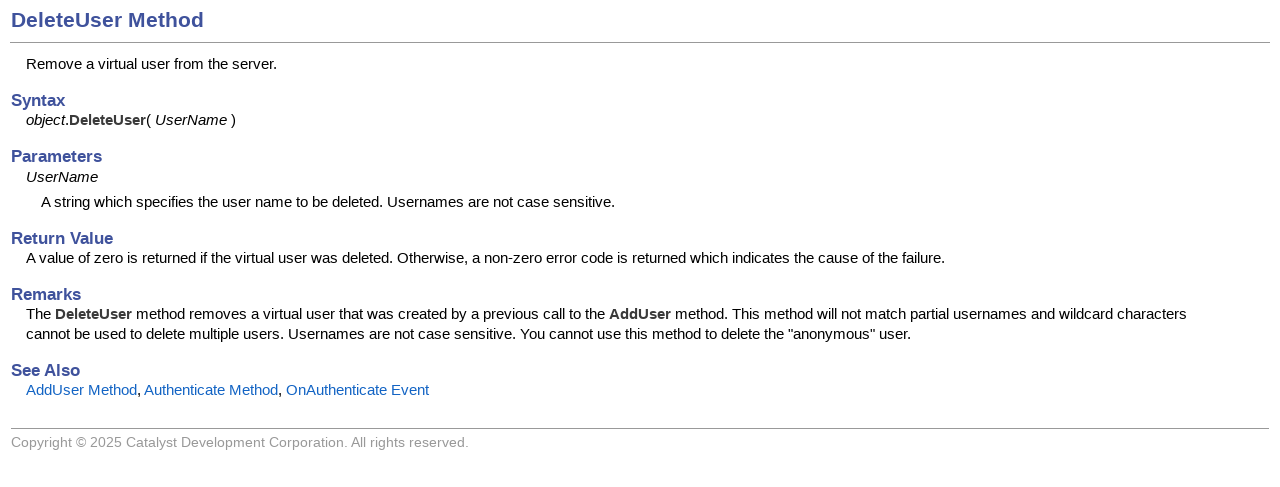

--- FILE ---
content_type: text/html; charset=UTF-8
request_url: https://docs.sockettools.com/v11/activex/ftpsrv/control/method/deleteuser.html
body_size: 2251
content:
<!DOCTYPE HTML>
<html lang="en-us">
<head>
  <meta charset="UTF-8">
  <meta name="viewport" content="width=device-width, initial-scale=1.0">
  <title>DeleteUser Method</title>
  <link rel="stylesheet" href="../../../htmlhelp.css" type="text/css">
</head>

<body>
  <table class="container">
    <tr>
      <td>&nbsp;</td>
      <td width="100%" class="title" nowrap>DeleteUser Method</td>
      <td>&nbsp;</td>
    </tr>

    <tr>
      <td>&nbsp;</td>
      <td width="100%">
        <blockquote class="description">
          <p>Remove a virtual user from the server.</p>
        </blockquote>

        <h3>Syntax</h3>

        <blockquote>
          <p><i>object</i>.<b>DeleteUser</b>( <i>UserName</i> )</p>
        </blockquote>

        <h3>Parameters</h3>

        <blockquote>
          <dl class="parameters">
            <dt>UserName</dt>
            <dd>A string which specifies the user name to be deleted. 
            Usernames are not case sensitive.</dd>
          </dl>
        </blockquote>

        <h3>Return Value</h3>

        <blockquote>
          <p>A value of zero is returned if the virtual user was deleted. Otherwise, a non-zero error code is returned which
          indicates the cause of the failure.</p>
        </blockquote>

        <h3>Remarks</h3>

        <blockquote>
          <p>The <b>DeleteUser</b> method removes a virtual user that was 
          created by a previous call to the <b>AddUser</b> method. This method 
          will not match partial usernames and wildcard characters cannot be 
          used to delete multiple users. Usernames are not case sensitive. You 
          cannot use this method to delete the &quot;anonymous&quot; user.</p>
        </blockquote>

        <h3>See Also</h3>

        <blockquote>
          <p>
            <a href="adduser.html">AddUser Method</a>,
            <a href="authenticate.html">Authenticate Method</a>,
            <a href="../event/onauthenticate.html">OnAuthenticate Event</a>
          </p>
        </blockquote>
      </td>
      <td>&nbsp;</td>
    </tr>

    <tr>
      <td>&nbsp;</td>
      <td>
        <p class="copyright">Copyright &copy; 2025 Catalyst Development Corporation. All rights reserved.</p>
      </td>
      <td>&nbsp;</td>
    </tr>
  </table>
</body>
</html>


--- FILE ---
content_type: text/css
request_url: https://docs.sockettools.com/v11/activex/htmlhelp.css
body_size: 7511
content:
/*
 * SocketTools HTML Help
 * Copyright 2025 Catalyst Development Corporation. All rights reserved.
 *
 * This stylesheet is for the ActiveX and Library Edition documentation
 * Last updated 10/21/2024
 */
body
{
	color: #000000;
	background-color: #ffffff;
	font-family: "Segoe UI", "Lucida Grande", "Verdana", "Arial", sans-serif;
	font-size: 0.938em;
	font-weight: normal;
	line-height: 1.375em;
	margin: 0px;
	padding: 0px;
}

code, pre
{
	font-family: "Consolas", "Courier New", monospace;
	font-size: 95%;
	font-weight: normal;
	line-height: 1.25em;
}

tt
{
	font-family: "Consolas", "Courier New", monospace;
	font-size: 100%;
	font-weight: normal;
	line-height: 1.25em;
}

p
{
	font-size: 100%;
	font-weight: normal;
	margin-top: 0px;
	margin-bottom: 8px;
}

p.copyright
{
	color: #999999;
	font-size: 90%;
	border-top-style: solid;
	border-width: 1px;
	margin-top: 16px;
	padding-top: 4px;
}

pre
{
	margin-top: 8px;
	margin-bottom: 2px;
}

pre span.comment
{
	color: #008000;
}

blockquote
{
	margin-top: 2px;
	margin-bottom: 8px;
	margin-left: 15px;
}

blockquote.description
{
	margin-top: 8px;
}

h1
{
	color: #3f529c;
	font-size: 140%;
	font-weight: bold;
	margin-top: 16px;
	margin-bottom: 4px;
}

h2
{
	color: #3f529c;
	font-size: 120%;
	font-weight: bold;
	margin-top: 16px;
	margin-bottom: 4px;
}

h3
{
	color: #3f529c;
	font-size: 110%;
	font-weight: bold;
	margin-top: 16px;
	margin-bottom: 4px;
	height: 16px;
}

h4
{
	color: #3f529c;
	font-size: 110%;
	font-weight: bold;
	margin-top: 16px;
	margin-bottom: 4px;
}

h5
{
	color: #3a3a3a;
	font-size: 110%;
	font-weight: bold;
	margin-top: 12px;
	margin-bottom: 2px;
}

h6
{
	color: #3a3a3a;
	font-size: 100%;
	font-weight: bold;
	margin-top: 12px;
	margin-bottom: 2px;
}

b, strong
{
	color: #3a3a3a;
}

pre b, code b
{
	color: #111111;
}

span.hyperlink
{
	color: #1364c4;
	text-decoration: none;
	font-weight: normal;
}	

a:link
{
	color: #1364c4;
	text-decoration: none;
	font-weight: normal;
}

a:active
{
	color: #1364c4;
	text-decoration: none;
	font-weight: normal;
}

a:visited
{
	color: #960bb4;
	text-decoration: none;
	font-weight: normal;
}

a:hover
{
	color: #1364c4;
	text-decoration: underline;
	font-weight: normal;
}

a.internal:link
{
	color: #1364c4;
	text-decoration: none;
	font-weight: normal;
}

a.internal:active
{
	color: #1364c4;
	text-decoration: none;
	font-weight: normal;
}

a.internal:visited
{
	color: #960bb4;
	text-decoration: none;
	font-weight: normal;
}

a.internal:hover
{
	color: #1364c4;
	text-decoration: underline;
	font-weight: normal;
}

table
{
	border: none;
	margin: 0px;
}

th, td
{
	text-align: left;
	text-decoration: none;
	font-size: 100%;
	font-weight: normal;
	border: none;
	margin: 1px;
	padding: 1px;
}

table.container
{
	width: 100%;
}

table.container td.title
{
	color: #3f529C;
    width: 100%;
	vertical-align: middle;
	font-size: 140%;
	font-weight: bold;
	border-bottom-style: solid;
	border-width: 1px;
	border-color: #999999;
	padding-top: 8px;
	padding-bottom: 12px;
}

table.container td.subtitle
{
    width: 100%;
	padding-top: 12px;
	padding-bottom: 12px;
}

table.roundbox
{
	width: 100%;
	margin: 8px 0px 8px 0px;
	padding: 0px;
}

table.roundbox td, table.roundbox th
{
	margin: 0px;
	padding: 0px;
}

table.roundbox h1, table.roundbox h2, table.roundbox h3
{
	margin: 0px 4px 6px 4px;
}

table.roundbox p
{
	font-size: 100%;
	font-weight: normal;
	margin: 0px 4px 8px 4px;
}

table.summary
{
	margin-top: 16px;
	border-width: 1px 1px 0px 0px;
	border-style: solid;
	border-color: #999999;
	border-collapse: collapse;
}

table.summary th
{
	background-color: #dfdfdf;
	text-align: left;
	vertical-align: top;
	font-size: 100%;
	font-weight: normal;
	white-space: nowrap;
	padding: 4px 6px 4px 6px;
	border-width: 0px 0px 1px 1px;
	border-style: solid;
	border-color: #999999;
}

table.summary td
{
	text-align: left;
	vertical-align: top;
	font-size: 100%;
	font-weight: normal;
	white-space: wrap;
	padding: 4px 6px 4px 6px;
	border-width: 0px 0px 1px 1px;
	border-style: solid;
	border-color: #999999;
}

table.toc
{
	width: 100%;
	margin-top: 16px;
	border-width: 1px 1px 0px 0px;
	border-style: solid;
	border-color: #999999;
	border-collapse: collapse;
}

table.toc th, table.toc td
{
	text-align: left;
	vertical-align: top;
	white-space: nowrap;
	font-size: 100%;
	font-weight: normal;
	padding: 4px 6px 4px 6px;
	border-width: 0px 0px 1px 1px;
	border-style: solid;
	border-color: #999999;
}

table.toc th
{
	background-color: #dfdfdf;
}

table.syntax
{
	font-family: "Consolas", "Courier New", monospace;
	font-size: 95%;
	line-height: 1.0em;
}

table.syntax td
{
	min-width: 16px;
	text-align: left;
	vertical-align: top;
	white-space: nowrap;
}

table.syntax td b
{
	color: #000000;
	font-weight: normal;
	font-style: normal;
}

table.syntax td i
{
	color: #000000;
	font-weight: normal;
	font-style: italic;
}

table.constants
{
	width: 100%;
	border-width: 1px 1px 0px 0px;
	border-style: solid;
	border-color: #999999;
	border-collapse: collapse;
	margin-top: 8px;
}

table.constants th, table.constants td
{
	color: #000000;
	text-align: left;
	vertical-align: top;
	padding: 4px 6px 4px 6px;
	border-width: 0px 0px 1px 1px;
	border-style: solid;
	border-color: #999999;
}

table.constants th
{
	background-color: #dfdfdf;
	white-space: nowrap;
}

table.constants td
{
	background-color: #ffffff;
}

table.outer
{
	min-width: 600px;
}

table.outer th, table.outer td
{
	padding: 0px;
}

table.inner
{
	margin-top: 8px;
}

table.inner th
{
	text-align: left;
	vertical-align: middle;
	font-size: 100%;
	font-weight: normal;
	white-space: nowrap;
	border-bottom-style: solid;
	border-width: 1px;
	border-color: #999999;
	padding-top: 4px;
	padding-bottom: 4px;
	padding-right: 4px;
}

table.inner td
{
	text-align: left;
	vertical-align: middle;
	font-size: 100%;
	font-weight: normal;
	padding-top: 2px;
	padding-bottom: 2px;
	padding-right: 4px;
}

table.warning
{
	width: 98%;
	min-width: 600px;
	margin: 12px 8px 4px 8px;
	padding: 0px;
	border-collapse: collapse;
}

table.warning tr
{
	margin: 0px;
}

table.warning th
{
	color: #ffffff;
	background-color: #a80000;
	font-weight: bold;
	font-size: 110%;
	text-align: left;
	vertical-align: middle;
	margin: 8px;
	padding: 8px;
	border-bottom-style: solid;
	border-width: 1px;
	border-color: #353535;
}

table.warning td
{
	text-align: left;
	vertical-align: top;
	margin: 8px 4px 8px 4px;
	padding: 8px 4px 8px 4px;
}

dl.parameters
{
	font-size: 100%;
	margin-top: 0px;
	margin-bottom: 0px;
}

dl.parameters dt
{
	font-size: 100%;
	font-weight: normal;
	font-style: italic;
	margin-top: 5px;
	margin-bottom: 5px;
}

dl.parameters dd
{
	font-size: 100%;
	font-weight: normal;
	margin-left: 15px;
}

ul
{
	list-style: square outside url('images/bullet1.gif');
}

li
{
	margin-top: 4px;
	margin-bottom: 12px;
}

ul.compact li, ol.compact li
{
	margin-top: 2px;
	margin-bottom: 4px;
}

hr
{
	color: #999999;
	height: 1px;
	border: none;
}

fieldset
{
	padding: 12px;
	margin-bottom: 8px;
}

fieldset legend
{
	color: #3f529c;
	font-size: 120%;
	font-weight: bold;
	line-height: 1.50em;
	padding-left: 12px;
	padding-right: 12px;
}
